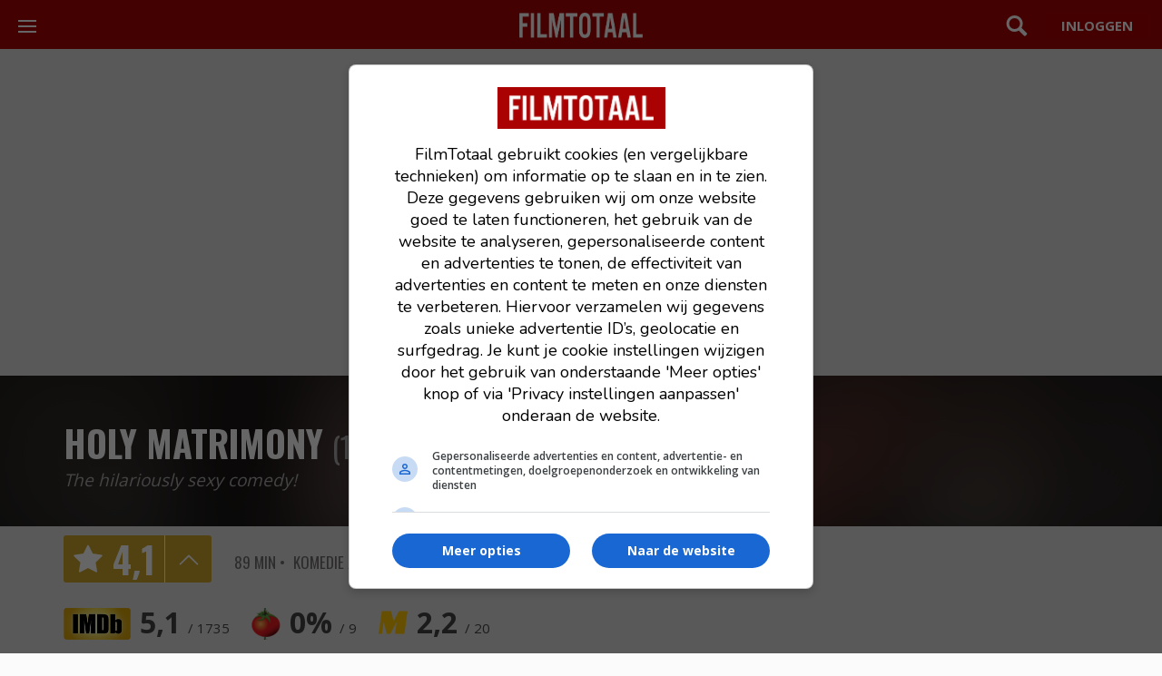

--- FILE ---
content_type: text/html; charset=UTF-8
request_url: https://www.filmtotaal.nl/film/6303
body_size: 4659
content:
<!DOCTYPE html>
<html lang="nl">
    <head>
    <meta charset="utf-8">
    <meta http-equiv="X-UA-Compatible" content="IE=edge">
    <meta name="viewport" content="width=device-width, initial-scale=1.0, shrink-to-fit=no">
    <title>Holy Matrimony (1994) | FilmTotaal</title>
    <meta name="description" content="Komedie uit Verenigde Staten. Regie Leonard Nimoy. Havana en Peter, een jong stel, plegen een overval en vluchten vervolgens naar Canada om zich daar te verbergen in de Hutterite gemeenschap waar Peter..."/>
    <meta name="robots" content="max-snippet:-1, max-image-preview:large, max-video-preview:-1">
    
    <link rel="dns-prefetch" href="//www.googletagmanager.com">
    
                    <link rel="dns-prefetch" href="//cdn.aa.onstuimig.nl">
        
    
    

    <link rel="alternate" type="application/rss+xml" href="https://rss.filmtotaal.nl/nieuws.xml">
    <link rel="alternate" type="application/rss+xml" href="https://rss.filmtotaal.nl/recensies.xml">

    
    
    <meta name="facebook-domain-verification" content="ahwnnthcqq2lr0zs57qu6fsbltp99e">

    
    <meta name="csrf-token" content="D27H0rWAHxQZEx9YVxaKQH9bx3KofG6NPDJ8vCIk"/>

    <link rel="stylesheet" href="//maxcdn.bootstrapcdn.com/bootstrap/3.3.5/css/bootstrap.min.css" media="print" onload="this.media='all'">

    
    <link rel="preload" href="https://fonts.googleapis.com/icon?family=Material+Icons&display=swap" as="style" onload="this.rel='stylesheet'">
    <noscript>
        <link href="https://fonts.googleapis.com/icon?family=Material+Icons&display=swap" rel="stylesheet">
    </noscript>

            
        <link rel="stylesheet" href="/js/fancybox/source/jquery.fancybox.css?v=2.1.5" type="text/css" media="print" onload="this.media='all'">
        
        <link rel="stylesheet" href="/js/fancybox/source/helpers/jquery.fancybox-buttons.css?v=1.0.5" type="text/css" media="print" onload="this.media='all'">
        <link rel="stylesheet" href="/js/fancybox/source/helpers/jquery.fancybox-thumbs.css?v=1.0.7" type="text/css" media="print" onload="this.media='all'">
    
    <link rel="stylesheet" href="/css/style.css?id=b4a84e93d76ae535b569e61c6e06c318">


    <link rel="shortcut icon" href="https://www.filmtotaal.nl/favicon.ico">
    
                    <script async data-noptimize="1" data-cfasync="false" src="https://cdn.aa.onstuimig.nl/mega/mega.js" type="text/javascript"></script>
        

    
    <!-- Global site tag (gtag.js) - Google Analytics 4-->
<script async src="https://www.googletagmanager.com/gtag/js?id=G-2Y8YMY0GR7"></script>
<script>
  window.dataLayer = window.dataLayer || [];
  function gtag(){dataLayer.push(arguments);}
  gtag('js', new Date());

  gtag('config', 'G-2Y8YMY0GR7');
</script>
    
    <style>
        @media (max-width: 991px) {
          #ada-side-1 {
            background-color: transparent !important;
          }
        }
    </style>




<script type="text/javascript" class="flasher-js">(function() {    var rootScript = 'https://cdn.jsdelivr.net/npm/@flasher/flasher@1.3.2/dist/flasher.min.js';    var FLASHER_FLASH_BAG_PLACE_HOLDER = {};    var options = mergeOptions([], 
[]
);    function mergeOptions(first, second) {        return {            context: merge(first.context || {}, second.context || {}),            envelopes: merge(first.envelopes || [], second.envelopes || []),            options: merge(first.options || {}, second.options || {}),            scripts: merge(first.scripts || [], second.scripts || []),            styles: merge(first.styles || [], second.styles || []),        };    }    function merge(first, second) {        if (Array.isArray(first) && Array.isArray(second)) {            return first.concat(second).filter(function(item, index, array) {                return array.indexOf(item) === index;            });        }        return Object.assign({}, first, second);    }    function renderOptions(options) {        if(!window.hasOwnProperty('flasher')) {            console.error('Flasher is not loaded');            return;        }        requestAnimationFrame(function () {            window.flasher.render(options);        });    }    function render(options) {        if ('loading' !== document.readyState) {            renderOptions(options);            return;        }        document.addEventListener('DOMContentLoaded', function() {            renderOptions(options);        });    }    if (1 === document.querySelectorAll('script.flasher-js').length) {        document.addEventListener('flasher:render', function (event) {            render(event.detail);        });            }    if (window.hasOwnProperty('flasher') || !rootScript || document.querySelector('script[src="' + rootScript + '"]')) {        render(options);    } else {        var tag = document.createElement('script');        tag.setAttribute('src', rootScript);        tag.setAttribute('type', 'text/javascript');        tag.onload = function () {            render(options);        };        document.head.appendChild(tag);    }})();</script>
</head>

    <body>
    <header class="mod-header">
    <div class="wrap">
        <a href="/">
            <img src="/img/logos/filmtotaal.png" alt="FilmTotaal logo – Nederlands online filmmagazine en nieuwssite" class="ft-logo" width="136" height="24"/>
        </a>

        <nav class="mod-navigation">
            <button class="c-hamburger c-hamburger--htla toggle" data-toggle="true">
                <span>toggle navigation</span>
            </button>

            <div class="pane">
                <div data-navigation-container="true">
                    <ul class="main">
                        <li class="home"><a href="https://www.filmtotaal.nl" title="Filmtotaal">Overzicht</a></li>
                        <li class="news">
                            <div class="toggle">
                                <a href="#" title="Nieuws">Nieuws</a>
                            </div>
                            <ul>
                                <li><a href="https://www.filmtotaal.nl/nieuws">Algemeen</a></li>
                                <li><a href="https://www.filmtotaal.nl/nieuws/trailers-clips">Trailers & Clips</a></li>
                                <li><a href="https://www.filmtotaal.nl/nieuws/netflix">Netflix</a></li>
                                <li><a href="https://www.filmtotaal.nl/nieuws/arthouse">Arthouse</a></li>
                                <li><a href="https://www.filmtotaal.nl/nieuws/featured">Featured</a></li>
                                <li><a href="https://www.filmtotaal.nl/nieuws/interviews">Interviews</a></li>
                                <li><a href="https://www.filmtotaal.nl/nieuws/celebrity">Celebrity</a></li>
                                <li><a href="https://www.filmtotaal.nl/nieuws/humor">Humor</a></li>
                            </ul>
                        </li>              
                        <li class="reviews">
                            <div class="toggle">
                                <a href="#" title="Recensies">Recensies</a>
                            </div>
                            <ul>
                                <li><a href="https://www.filmtotaal.nl/recensie">Filmrecensies</a></li>
                                <li><a href="https://www.filmtotaal.nl/recensies/blu-ray">Blu-ray</a></li>
                                <li><a href="https://www.filmtotaal.nl/recensies/events-filmfestivals">Events & Festivals</a></li>
                                <li><a href="https://www.filmtotaal.nl/recensies/filmboeken">Filmboeken</a></li>
                            </ul>
                        </li>
                        <li class="cinema">
                            <div class="toggle">
                                <a href="#" title="Bioscoop">Bioscoop</a>
                            </div>
                            <ul>
                                <!--<li><a href="https://www.filmtotaal.nl/bioscoopagenda">Bioscoopagenda</a></li>
                                <li><a href="https://www.filmtotaal.nl/nu-in-de-bioscoop">Nu in de bioscoop</a></li>-->
                                <li><a href="https://www.filmtotaal.nl/nieuw-deze-week">Nieuw deze week</a></li>
                                <li><a href="https://www.filmtotaal.nl/bioscoop-verwacht">Verwacht</a></li>
                                <li><a href="https://www.filmtotaal.nl/bioscoop-top-20">Bioscoop top 20</a></li>
                            </ul>
                        </li>
                        <li class="tv"><a href="https://www.filmtotaal.nl/films-op-tv">Films op TV</a></li>
                        <li class="trailers">
                            <div class="toggle">
                                <a href="#" title="Video">Video</a>
                            </div>
                            <ul>
                                <li><a href="https://www.filmtotaal.nl/laatste-trailers">Laatste trailers</a></li>
                                <li><a href="https://www.filmtotaal.nl/trailers-meest-bekeken">Meest bekeken</a></li>
                                <!--<li><a href="https://www.filmtotaal.nl/trailers/nu-in-de-bioscoop">Nu in de bioscoop</a></li>-->
                                <li><a href="https://www.filmtotaal.nl/bioscoop-trailers-verwacht">Verwacht</a></li>
                            </ul>
                        </li>                        
                        <li class="ranking">
                            <div class="toggle">
                                <a href="#" title="Top lijsten">Toplijsten</a>
                            </div>
                            <ul>
                                <li><a href="https://www.filmtotaal.nl/jaar-top-30">Top 30 laatste 12 maanden</a></li>
                                <li><a href="https://www.filmtotaal.nl/jaar-top-50">Top 50 laatste 2 jaar</a></li>
                                <li><a href="https://www.filmtotaal.nl/jaar-top-100">Top 100 laatste 5 jaar</a></li>
                                <li><a href="https://www.filmtotaal.nl/jaar-top-150">Top 150 laatste 10 jaar</a></li>
                                <li><a href="https://www.filmtotaal.nl/top-250">FT top 250</a></li>
                                <li><a href="https://www.filmtotaal.nl/flop-250">FT flop 250</a></li>
                            </ul>
                        </li>
                        <li class="demand">
                            <div class="toggle">
                                <a href="#" title="DVD / Blu-ray">DVD / Blu-ray</a>
                            </div>
                            <ul>
                                <li><a href="https://www.filmtotaal.nl/dvd-nieuw-deze-week">Nieuw deze week</a></li>
                                <li><a href="https://www.filmtotaal.nl/dvd-verwacht">Verwacht</a></li>
                                <li><a href="https://www.filmtotaal.nl/dvd-top-10">DVD top 10</a></li>
                                <li><a href="https://www.filmtotaal.nl/recensies/blu-ray">Blu-ray reviews</a></li>
                            </ul>
                        </li>
                    </ul>
                   
                </div>
            </div>
        </nav>

        <div class="menus">

            <div class="search">
                <a href="#" class="toggle" data-toggle="true">Zoeken</a>
                <div class="pane">
                    <form mathod="get" action="/zoeken/">
                        <input type="search" name="q" placeholder="Zoek een film, persoon, artikel, recensie... ">
                    </form>
                </div>
            </div>

                            <div class="user">
                    <a href="https://www.filmtotaal.nl/gebruiker" class="button"></a>
                </div>
                    </div>
    </div>
</header>
    
    <article class="bgc-white">

    <div class="ad-centering bg-color-grey">
	<div id="adf-billboard" style="text-align:center; margin:auto;"></div>
</div>

    <!-- use "mod-hero no-cover" when there's no large hero image (for blurry effect): -->
    <div class="mod-hero no-cover">
                        <div class="cover">
                <img src="https://cdn.filmtotaal.nl/images/original/dbzhfkwwbt.jpg" alt="Holy Matrimony" width="100%" height="100%">
            </div>
                            
    
    
    <div class="main">
        <footer class="layout-wrap"></footer>        
        <header>
            <div class="layout-wrap">
            	<div class="release-alert no-hero">
                                        
                                	</div>
                <h1 class="movie-h1">
                    <a href="/film/6303">Holy Matrimony</a>
                    <small>
                    		(1994)
                    </small>
                </h1>
                <p class="subtitle">The hilariously sexy comedy!</p>
                            </div>
        </header>

        
            </div>
    </div>
    <div class="mod-ratingbar">
    <div class="layout-wrap">
                <p class="rating">
             4<span>,</span>1
            <a href="#">details</a>
        </p>
                <div class="meta">
            
                          <ul class="duration">
              		<li>89 Min</li>
              </ul>
                        
                        <ul class="genres">
                                <li title="Komedie">Komedie</li>
                                <li title="Misdaad">Misdaad</li>
                            </ul>
                        
                            <ul class="countries">
                                            <li title="Verenigde Staten">Verenigde Staten</li>
                                    </ul>
                        
            <ul class="kijkwijzer">
                            </ul>
        </div>
        
                <div class="layout-row rating-external">
            <ul>
                                                
                                                <li class="imdb" title="IMDb"><a href="//www.imdb.com/title/tt0110044/" target="_blank">5,1 <small>/ 1735</small></a></li>
                                                <li class="rt" title="Rotten Tomatoes"><a href="//www.rottentomatoes.com/m/holy_matrimony/" target="_blank">0&percnt; <small>/ 9</small></a></li>
                                                <li class="mm" title="Moviemeter"><a href="//www.moviemeter.nl/film/10534" target="_blank">2,2 <small>/ 20</small></a></li>
                                                            </ul>
        </div>
            </div>
</div>

<script>
    if(window.innerWidth > 768){
        document.querySelector('.mod-ratingbar').classList.add('active');
    }
</script>
    <div class="mod-moviedescription layout-wrap">

      <div class="movie-page-adf-rectangle">
        			   <div id="adf-rectangle" style="text-align:center; margin:auto;"></div>        	    </div>

      <div class="layout-row">
        <div class="poster">

                  <div style="overflow: hidden;margin-bottom: 40px;">
        
          <div class="wrap">
                            <img src="https://cdn.filmtotaal.nl/images/covers/dbzhfkwwbt.jpg" alt="Holy Matrimony" />
                        <!-- use only one of these links at the same time: -->
            <a href="#" class="watchlist">watchlist</a>

                      </div>

                </div>
  				 <div style="text-align:left;">

  				 </div>
			 
          <div class="meta">

                        	89 Min
            
            <ul class="genres">
                                    <li><a href="#" title="Komedie">Komedie</a></li>
                                    <li><a href="#" title="Misdaad">Misdaad</a></li>
                            </ul>

            Verenigde Staten

            <ul class="kijkwijzer">
                          </ul>

          </div>
        </div>
        <div class="main">
          <p>
            
                          Havana en Peter, een jong stel, plegen een overval en vluchten vervolgens naar Canada om zich daar te verbergen in de Hutterite gemeenschap waar Peter is opgegroeid. Peter verstopt de buit. Dan komt hij om het leven door een auto-ongeluk.
                      </p>

          <dl class="table">
                                        <dt>Regie</dt>
                                <dd><a href="/persoon/840" title="Leonard Nimoy">Leonard Nimoy</a></dd>
                                                        <dt>Cast</dt>
                <dd>
                    <a href="/persoon/253" title="Jeffrey Nordling">Jeffrey Nordling</a>, <a href="/persoon/410" title="Richard Riehle">Richard Riehle</a>, <a href="/persoon/1408" title="Frank Novak">Frank Novak</a>, <a href="/persoon/3801" title="Armin Mueller-Stahl">Armin Mueller-Stahl</a>, <a href="/persoon/5729" title="Mary Pat Gleason">Mary Pat Gleason</a>, <a href="/persoon/6305" title="Courtney B. Vance">Courtney B. Vance</a>, <a href="/persoon/6597" title="Lois Smith">Lois Smith</a>, <a href="/persoon/8473" title="Patricia Arquette">Patricia Arquette</a>, <a href="/persoon/13665" title="Joseph Gordon-Levitt">Joseph Gordon-Levitt</a>, <a href="/persoon/13688" title="Tate Donovan">Tate Donovan</a>, <a href="/persoon/26739" title="John Schuck">John Schuck</a>, <a href="/persoon/49222" title="Alaine Byrne">Alaine Byrne</a>, <a href="/persoon/49223" title="Dan Cossolini">Dan Cossolini</a>, <a href="/persoon/49224" title="Lori Alan">Lori Alan</a>, <a href="/persoon/49225" title="Jess Schwidde">Jess Schwidde</a>.                </dd>
                                                                                    
    	  		          </dl>
        </div>
      </div>
    </div>
  </article>	
        
    <!-- Clips & trailers -->
    
    <!-- Clips & trailers -->
    
        


    
    <div id="push"></div>
<footer class="mod-footer">
    <p>© 2000-2026 FilmTotaal - Een uitgave van Stillpoint Media</p>

<p><a href="/contact">Contact</a> &nbsp; <a href="/over-ons">Over ons</a> &nbsp; <a href="/colofon">Colofon</a> &nbsp; <a href="/faq">FAQ</a> &nbsp; <a href="/blog">Blog</a></p>

<p><a href="/privacy">Privacy</a> &nbsp; <a href="/voorwaarden">Voorwaarden</a> &nbsp; <a href="/cookies">Cookies</a> &nbsp; <a name="cookie-settings" style="cursor: pointer;" onclick="window.adf_showOilPreferenceCenter();">Cookievoorkeuren</a></p>

 <p>
    <a href="https://facebook.com/filmtotaal" target="_blank" rel="nofollow">Facebook</a> &nbsp; 
    <a href="https://x.com/filmtotaal" target="_blank" rel="nofollow">X</a>  &nbsp; 
    <a href="https://www.linkedin.com/company/stillpoint-media-filmtotaal-serietotaal/" target="_blank" rel="nofollow">LinkedIn</a>  &nbsp; 
    <a href="/rss" target="_blank">RSS</a>
</p>

<p id="disclaimer">Disclaimer: FilmTotaal is onafhankelijk en onze content wordt, tenzij anders aangegeven, niet betaald of gesponsord door filmdistributeurs of streamingdiensten</p>
</footer>

    <script type="text/javascript" src="https://www.filmtotaal.nl/js/app.js"></script>


          
    </body>
</html>